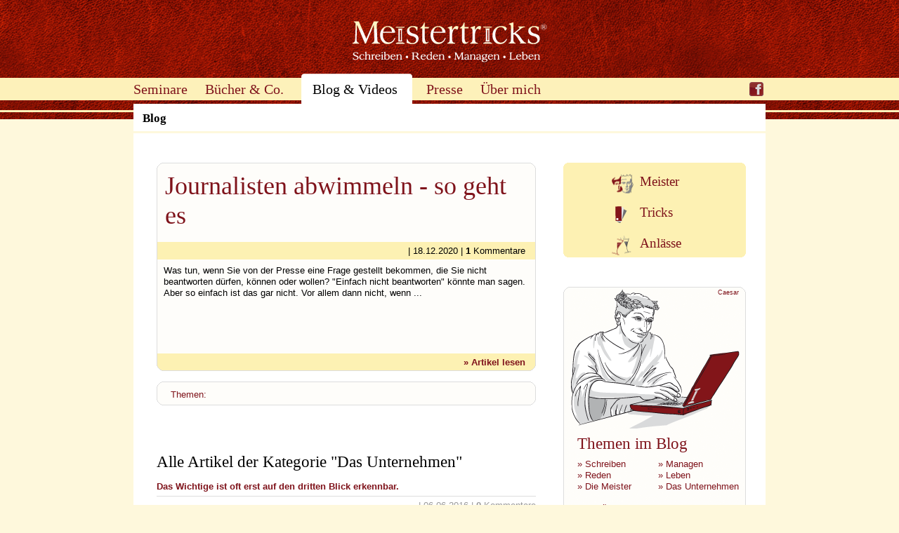

--- FILE ---
content_type: text/html; charset=UTF-8
request_url: https://www.meistertricks.de/blog---videos/blog/Filter_567832.html?cat=Das%20Unternehmen&catid=36
body_size: 11255
content:
<!DOCTYPE html PUBLIC "-//W3C//DTD XHTML 1.0 Transitional//EN" "http://www.w3.org/TR/xhtml1/DTD/xhtml1-transitional.dtd">
<html xmlns="http://www.w3.org/1999/xhtml">

<head>
    <meta http-equiv="Content-Type" content="text/html; charset=utf-8" />
    <title>Meistertricks |  Blog</title>
    <meta name="keywords" content="" />
<meta name="description" content="" />
<link rel="stylesheet" type="text/css" href="../../neu/scripts/css/meistertricks.css" media="screen" />
<link rel="stylesheet" type="text/css" href="../../neu/scripts/css/print.css"  media="print"/>
<script src="https://www.meistertricks.de/neu/scripts/js/jquery-latest.min.js"  type="text/javascript"></script>
<!--TABCONTENT-->
<link href="../../neu/scripts/css/tabcontent.css" type="text/css" rel="stylesheet" />
<script src="../../neu/scripts/js/tabcontent.js" type="text/javascript" ></script>
<script src="../../neu/scripts/js/jcarousellite_1.0.1.js" type="text/javascript" ></script>

<!-- LIGHTBOX -->
    <script type="text/javascript" src="../../neu/lib/lb_jquery/js/jquery.lightbox-0.5.js"></script>
    <link rel="stylesheet" type="text/css" href="../../neu/lib/lb_jquery/css/jquery.lightbox-0.5.css" media="screen" />
    <script type="text/javascript" src="../../neu/scripts/js/scripts.js"></script>

</head>

<body>
    <div id="header">
        <div id="header_inner">
            <div align="center"><a class="logo" href="../../home_34.html"><img src="../../neu/img/layout/logo_meistertricks_neu.png" alt="Meistertricks Logo" border="0"/></a>
            <div id="print_text">Dr. Ralf Lengen &ndash; Meistertricks &bull; Bleichertstra&szlig;e 14 &bull; 12277 Berlin &bull; Tel. 01522 1 444 888<br/>16. 02. 2021</div></div>
            

<ul id="nav1">
<li><a  href="../../seminare/themen_10.html">Seminare</a><a class="end" href="../../seminare/themen_10.html">&nbsp;</a></li>
<li><a  href="../../buecher---co/faecher_33.html">Bücher & Co.</a><a class="end" href="../../buecher---co/faecher_33.html">&nbsp;</a></li>
<li class="aktiv"><a class="aktiv"  href="https://www.meistertricks.de/blog---videos/blog_56.html">Blog & Videos</a><a class="end" href="https://www.meistertricks.de/blog---videos/blog_56.html">&nbsp;</a></li>
<li><a  href="../../presse/presseveroeffentlichungen_13.html">Presse</a><a class="end" href="../../presse/presseveroeffentlichungen_13.html">&nbsp;</a></li>
<li><a  href="../../ueber-mich/meine-person_17.html">Über mich</a><a class="end" href="../../ueber-mich/meine-person_17.html">&nbsp;</a></li>

</ul>
            <div class="socialicons">
                <a href="http://www.facebook.com/pages/Meistertricks/146805228719864" class="fb_icon" title="zu unserer Facebookseite"></a>
                
                
            </div>
            <br style="clear:both;" />
        </div>
    </div>
    <div id="wrapper">
        <ul id="nav2">
						<li class="aktiv"><a  href="https://www.meistertricks.de/blog---videos/blog_56.html">Blog</a></li>
				<br style="clear:both;" />    
</ul>
        <div class="left">
            <div id="blogbox">
		<div class="top">
		<h1 style="margin-bottom: 5px;"><a href="-Journalisten-abwimmeln---so-geht-es_613716.html?article=196"> Journalisten abwimmeln - so geht es</a></h1>
		<b></b>
	</div>
	<div align="right" class="top2"> | 18.12.2020 | <b>1</b> Kommentare</div>
	<div class="center" style="min-height: 118px;">
		<div>Was tun, wenn Sie von der Presse eine Frage gestellt bekommen, die Sie nicht beantworten d&uuml;rfen, k&ouml;nnen oder wollen?

&quot;Einfach nicht beantworten&quot; k&ouml;nnte man sagen. Aber so einfach ist das gar nicht. Vor allem dann nicht, wenn ...</div>
	</div>
	
	<div align="right" class="bottom"><a class="mehr" href="-Journalisten-abwimmeln---so-geht-es_613716.html?article=196"><b>» Artikel lesen</b></a></div>
		
	</div><br/>
<div class="infotext" style="padding-top: 5px; text-align: center;">

<div style="color: #7F131B; float: left; padding-right: 19px; padding-top: 6px;">Themen:</div>



<form style="display:none;"  class="blogselect" style="padding-right: 19px;">
	<select onchange="window.location.href=this.form.URL.options[this.form.URL.selectedIndex].value" name="URL">
		<option value="../blog_56.html">alle Artikel</option>
		<option  value="../blog_56ba61.html?cat=Schreiben&amp;catid=24&amp;order=DESC">Schreiben</option>
		<option value="../blog_5645d2.html?cat=Reden&amp;catid=26&amp;order=DESC">Reden</option>
		<option value="/cms/blog---videos/blog_56.html?cat=Die Meister&catid=28&order=DESC">Die Meister</option>
		<option value="../blog_562535.html?cat=Managen&amp;catid=25&amp;order=DESC">Managen</option>
		<option value="../blog_56a302.html?cat=Leben&amp;catid=27&amp;order=DESC">Leben</option>
		<option selected="selected"value="/cms/blog---videos/blog_56.html?cat=Das Unternehmen&catid=36&order=DESC">Das Unternehmen</option>
	</select>
</form>
<form style="display:none;" class="blogselect">	
	<select onchange="window.location.href=this.form.URL.options[this.form.URL.selectedIndex].value" name="URL">
		<option  value="Filter_566227.html?cat=Das%20Unternehmen&amp;catid=36?order=ASC">neuere Artikel zuerst</option>
		<option  value="Filter_56dddc.html?cat=Das%20Unternehmen&amp;catid=36?order=DESC">&auml;ltere Artikel zuerst</option>
	</select>

	
</form>
<br style="clear: both;" />
</div>
<div class="infotext2" style="height: 10px;">&nbsp;</div><div class="text">
<h3>Alle Artikel der Kategorie "Das Unternehmen"</h3>
<h4 style="border-bottom: 1px solid #dddddd; padding-bottom: 5px;">
<a href="Das-Wichtige-ist-oft-erst-auf-den-dritten-Blick-erkennbar._61d45f.html?article=160">Das Wichtige ist oft erst auf den dritten Blick erkennbar.</a><br/>
</h4>
<div align="right" style="color:#999999"> | 06.06.2016 | <b>0</b> Kommentare</div><br/>
<div class="text2">Tagt&auml;glich bewerten wir Situationen, Dinge und auch Menschen. Doch ist uns dabei auch bewusst, was wirklich z&auml;hlt? Ich f&uuml;rchte, oft nicht! Oder zumindest nicht auf den ersten Blick.

Das ist mir heute bewusst geworden, als ich meine Tei...</div><br/>
<div style="margin-bottom: 35px;"><a class="mehr" href="Das-Wichtige-ist-oft-erst-auf-den-dritten-Blick-erkennbar._61d45f.html?article=160">» Artikel lesen</a></div>

<h4 style="border-bottom: 1px solid #dddddd; padding-bottom: 5px;">
<a href="Die-Meister-sind-online---und-ihre-Tricks-auch_612da2.html?article=52">Die Meister sind online - und ihre Tricks auch</a><br/>Salomo, Cicero und Co. geben hier ab sofort Tipps zum Schreiben, Reden, Managen - und Leben.


</h4>
<div align="right" style="color:#999999">Ralf Lengen | 13.12.2010 | <b>0</b> Kommentare</div><br/>
<div class="text2">Wie ich auf die Idee kam? Nun, zun&auml;chst einmal liebe ich selbst die Meister. Und dann habe ich in meinen Seminaren gemerkt, dass die Meister bei meinen Teilnehmern immer gut ankamen.

Goethe und Adenauer haben bei meinen Teilnehmern gr&ouml;&szli...</div><br/>
<div style="margin-bottom: 35px;"><a class="mehr" href="Die-Meister-sind-online---und-ihre-Tricks-auch_612da2.html?article=52">» Artikel lesen</a></div>


</div>

<div style="padding-top: 5px; text-align: center;" class="infotext">
<a class="blogdown" href="Filter_56e824.html?cat=Das%20Unternehmen&amp;catid=36&amp;page=2">Ältere Artikel</a>&nbsp;&nbsp;&nbsp;&nbsp;

</div>
<div style="height: 10px;" class="infotext2">&nbsp;</div>
        </div>
        <div class="right">
            


<div class="textbox">
	<div id="quicklinks">





	<a class="meister"  href="../../meister_36.html">Meister</a><br/>
	<a class="tricks"  href="../../tricks_37.html">Tricks</a><br/>
	<a class="anlass"  href="../../anlaesse_38.html">Anlässe</a><br/>

	</div>
</div><div class="textbox">
	<div class="teaser">
		<a href="../../meister/Caesar_93.html" target="_blank">
			<span style="font-size: xx-small; float: right;">Caesar</span>
			<img align="middle" src="../../img/layout/teaser_blog.png" alt="" />
		</a>
		<h2><a href="https://www.meistertricks.de/blog---videos/blog_56.html">Themen im Blog</a></h2>
					<a href="Filter_5643c2.html?cat=Schreiben&amp;catid=24" style="float: left; width: 115px;">» Schreiben</a>
					<a href="Filter_56a62c.html?cat=Managen&amp;catid=25" style="float: left; width: 115px;">» Managen</a>
					<a href="Filter_56b73a.html?cat=Reden&amp;catid=26" style="float: left; width: 115px;">» Reden</a>
					<a href="Filter_5639f2.html?cat=Leben&amp;catid=27" style="float: left; width: 115px;">» Leben</a>
					<a href="Filter_56fa40.html?cat=Die%20Meister&amp;catid=28" style="float: left; width: 115px;">» Die Meister</a>
					<a href="Filter_567832.html?cat=Das%20Unternehmen&amp;catid=36" style="float: left; width: 115px;">» Das Unternehmen</a>
				<br style="clear: both;" /><br /><a href="https://www.meistertricks.de/blog---videos/blog_56.html">» Zur Übersicht</a><br /><br />
	</div>
</div><div class="textbox">
	<div class="teaser" style="display:none;"><img width="254" align="middle" height="206" alt="" src="../../img/layout/teaser_abonnements.png" />
<h2 style="color: black!important;">Abonnieren</h2>
<table width="100%" cellspacing="3" cellpadding="3" border="0">
    <tbody>
        <tr>
            <td width="25"><a href="../../newsletter_50.html"><img width="25" height="25" alt="" src="../../img/layout/icons/newsletter.png" /></a></td>
            <td><a href="../../newsletter_50.html"> Newsletter</a></td>
            <td width="25"><a target="_blank" href="http://www.facebook.com/pages/Meistertricks/146805228719864"><img width="25" height="25" alt="" src="../../img/layout/icons/facebook.png" /></a></td>
            <td><a target="_blank" href="http://www.facebook.com/pages/Meistertricks/146805228719864"> Facebook</a></td>
        </tr>
        <tr>
            <td><a href="../../rss_51.html"><img width="25" height="25" alt="" src="../../img/layout/icons/rss.png" /></a></td>
            <td><a href="../../media/feed/feed.xml"> RSS</a></td>
            <td><a target="_blank" href="http://twitter.com/#!/Salomo_Manager"><img width="25" height="25" alt="" src="../../img/layout/icons/twitter.png" /></a></td>
            <td><a target="_blank" href="https://twitter.com/meistertricks">Twitter</a></td>
        </tr>
        <!--<tr>
            <td>&nbsp;</td>
            <td>&nbsp;</td>
            <td><img width="25" height="25" alt="" src="/img/layout/icons/youtube.png" /></td>
            <td>YouTube</td>
        </tr> -->
    </tbody>
</table>
</div>
</div>
        </div>
        <br style="clear:both;" />
    </div>
    <div id="footer">
        <div id="footer_inner">
            <div class="left">
                <ul id="hilfsnavi">
<li><a  href="../../home_34.html"> Home</a></li>
<li><a  href="../../impressum_48.html"> Impressum</a></li>
<li><a  href="../../datenschutz_212.html"> Datenschutz</a></li>
<li><a  href="../../kontakt_49.html"> Kontakt</a></li>


<li><a  href="../../faq_47.html"> FAQ</a></li>

</ul>
            </div> 
            <br style="clear:both;" />
        </div>        
    </div>


<noscript></noscript> 
</body>
</html>


--- FILE ---
content_type: text/css
request_url: https://www.meistertricks.de/neu/scripts/css/meistertricks.css
body_size: 13538
content:
@charset "utf-8";
/* CSS Document */

@font-face {
font-family: 'MeganoOTMedium';
src: local('?'), url('SANFW___.html') format('truetype'), url('../Fonts/meganoot-medium-webfont.html#webfonttnx3FzMZ') format('svg');
font-weight: normal;
font-style: normal;
}

body {
 margin: 0;
 padding: 0;
 background: #fef8dc;
 font-family: Neue Helvetica, Helvetica, Arial, sans-serif; 
 font-size: 13px;
 color: #000000;
}

#wrapper a {
    color: #7f131b;
	font-size: 13px;
	text-decoration: none;
}

h1, h2, h3, #nav1, #nav2, #hilfsnavi, #footer, #quicklinks {
 font-family: 'MeganoOTMedium', Sanford, Sanford Book, Times New Roman, serif;
}

#header {
	background: url(../../../img/layout/header_bg_170.png) repeat-x top center;
	height: 170px;
}

#header_inner {
	width: 900px;
	margin-left: auto;
	margin-right: auto;
	padding-top: 30px;
}

#header .logo{
    display: inline-block;
}

#header .socialicons{
    float:right;
}

#header .fb_icon{
    width: 20px;
    height: 20px;
    display: inline-block;
    margin-right: 3px;
    background: url(../../../img/layout/facebook.png) no-repeat 0 0;
}

#header .fb_icon:hover{
    background: url(../../../img/layout/facebook.png) no-repeat 0 -20px;
}

#header .tw_icon{
    width: 20px;
    height: 20px;
    margin-right: 5px;
    display: inline-block;
    background: url(../../../img/layout/twitter.png) no-repeat 0 0;
}

#header .tw_icon:hover{
    background: url(../../../img/layout/twitter.png) no-repeat 0 -20px;
}

#search{
    margin-top:-3px;
}

#footer {
	background: url(../../../img/layout/footer_bg.png) repeat-x top center;
	height: 73px;
}

#footer_inner {
	width: 900px;
	margin-left: auto;
	margin-right: auto;
	line-height: 14px;
}

#wrapper {
	width: 900px;
	margin-left: auto;
	margin-right: auto;
	background: white;
	margin-top: -22px;
}

ul#nav1 {
    margin: 0;
    padding: 0;
	padding-top: 28px;
	line-height: 21px;
}

ul#nav1 li {
	list-style: none;
	float: left;
	margin-right: 20px;
}

ul#nav1 li a {
    color: #7f131b;
    font-size: 20px;
    height: 25px;
	padding-bottom: 12px;
    padding-top: 11px;
    text-align: center;
    text-decoration: none;
}

ul#nav1 li.aktiv a{
	color: #000000;
	background: url(../../../img/layout/hover.png) top left;
	padding-left: 16px;
}

ul#nav1 li:hover a{
	color: black;
}

ul#nav1 li.aktiv a.end{
	background: url(../../../img/layout/hover.png) top right;
}

.search {
	border: none;
	background: none;
}

#search_left {
	background: url(../../../img/layout/search_left.gif) top left no-repeat;
	height: 25px;
	width: 24px;
	float: left;
}
#search_right {
	background: url(../../../img/layout/search_right.gif) top right no-repeat;
	height: 25px;
	float: left;	
}

#search.focus #search_right {
	background: url(../../../img/layout/search_a_right.gif) top right no-repeat;
}

#search.focus #search_left {
	background: url(../../../img/layout/search_a_left.gif) top right no-repeat;
}

ul#hilfsnavi {
    margin: 0;
    padding: 0;
	padding-top: 24px;
}

ul#hilfsnavi li {
	list-style: none;
	float: left;
	margin-right: 30px;
}

ul#hilfsnavi li a {
    color: #000000;
    font-size: 14px;
    text-align: center;
    text-decoration: none;
}

ul#hilfsnavi li.aktiv a{
	color: #7F131B;
	    font-weight: bold;
}

ul#hilfsnavi li:hover a{
	color: #7f131b;
}

ul#hilfsnavi li.aktiv span{
	color: #000000;
    height: 25px;
    padding-right: 9px;
	padding-bottom: 12px;
    padding-top: 14px;	
}

ul#nav2 {
    border-bottom: 3px solid #fef8dc;
    margin: 0;
    padding: 11px 0 8px 13px;
}

ul#nav2 li {
	list-style: none;
	float: left;
	margin-right: 15px;
}

ul#nav2 li a {
    color: #7f131b;
    font-size: 17px;
    text-align: center;
    text-decoration: none;
}

ul#nav2 li.aktiv a{
	color: #000000;
    font-weight: bold;	
}

ul#nav2 li:hover a{
	color: #000000;
}

ul#nav2 li.aktiv span{
	color: #000000;
    height: 25px;
    padding-right: 9px;
	padding-bottom: 12px;
    padding-top: 14px;	
}

.footerimg {
	margin-left: 5px;
	margin-top: -1px;
}

#footer .right {
	float: right;
}

#wrapper .left {
	float: left;
	width: 540px;
	margin-left: 33px;
	margin-top: 42px;
	margin-bottom: 30px;	
}

#wrapper .leftbig {
	float: left;
	width: 870px;
}


#wrapper .right {
	float: right;
	width: 260px;	
	margin-right: 28px;	
	margin-top: 42px;
	margin-bottom: 30px;	
}

h1, h1 a {
	margin-top: 0px;
	margin-bottom: 20px;
    color: #7f131b;
	font-size: 36px!important;		
	font-weight: normal;
}

h2, h2 a {
	margin-top: 0px;
	margin-bottom: 10px;
    color: #7f131b;
	font-size: 23px!important;	
	font-weight: normal;
}

h3, h3 a {
	margin-top: 0px;
	margin-bottom: 15px;
    color: #000000;
	font-size: 23px!important;	
	font-weight: normal;
	clear: both;
	padding-top: 40px;
	line-height: 110%;
}

tr h3 {
	padding-top: 0px;
}

.liste td {
	vertical-align: top;
}

h4 {
	margin-top: 0px;
	margin-bottom: 5px;
    color: #000000;
	font-size: 13px;	
	font-weight: bold;
	font-family: Neue Helvetica, Helvetica, Arial, sans-serif;
}

#quicklinks {
	background: url(../../../img/layout/quick_back.gif) no-repeat;
	height: 119px;
 	padding: 16px 0 0 69px;
}

#quicklinks.start {
    background: none repeat scroll 0 0 transparent;
    margin-left: 631px;
    position: absolute;
    top: 429px;
    width: 140px;
}

#quicklinks a {
    display: block;
    font-size: 19px;
    height: 28px;
    margin-bottom: 0;
    margin-top: 0;
    padding-left: 40px;
    text-decoration: none;
}

#quicklinks a:hover {
	color: black;
}

.teaser {
	background: url(../../../img/layout/teaser_back.gif) no-repeat;
    height: 341px;
    padding: 0 10px 10px 20px;
    margin-top: 42px;
}

.teaser h2 {
color: #7F131B!important;
}

.teaser img {
	margin-top: -20px;
	margin-left: -17px;
}

.teaser table img {
	margin-top: 0px;
	margin-left: 0px;
}

.bildbox {
	height: 350px;
	width: 560px;
	background-repeat: no-repeat;
	/*margin-bottom: 15px;*/
}

.bildbox.start {
    height: 381px;
    width: 841px;
}

.bildbox.start h1{
    width: 427px;
    padding-left: 29px;
    padding-top: 48px;
    margin-bottom: 0;
    font-size: 32px !important;
    font-weight: normal;
}

.bildbox.start .unterschrift{
 font-size: 21px !important;
    width: 227px;
}

.bildbox.start .link a{
 font-size: 21px !important;
}

.bildbox h3 {
    padding-left: 29px;
    padding-top: 39px;
}

.bildbox .unterschrift {
    padding-left: 29px;
    width: 202px;
}

.text {
	margin-top: 20px;
	margin-bottom: 20px;
}

===================================
* Bilderausrichtung		  *			
===================================

img[align="right"] {
	margin-left: 20px;
}

img[align="left"] {
	margin-right: 20px;
}

img[border="1"] {
	-moz-border-radius: 8px; 
	-webkit-border-radius: 8px; 
	-o-border-radius: 10px; 
	-khtml-border-radius: 8px; 
	border-radius: 8px; 
	border: 1px solid #DDDDDD;
}

.liste_vorschau_produkte {
	background: url(../../../img/layout/produkte_vorschau.gif) no-repeat;
	height: 138px;
	padding: 2px;
	width: 168px;
	text-align: center;
}

.liste_vorschau_small {
	background: url(../../../img/layout/produkte_small.gif) no-repeat;
	height: 48px;
	padding: 2px;
	width: 61px;
	text-align: center;
	float: left;
	margin-bottom: 23px;
}

.liste_vorschau_big {
	background: url(../../../img/layout/produkte_big.gif) no-repeat;
	height: 213px;
	padding: 2px;
	width: 253px;
	text-align: center;
	float: left;
	margin-right: 25px;
}

.infotext {
    background: url("../../../img/layout/infotext.gif") no-repeat scroll 0 0 transparent;
    padding: 20px;
    width: 503px;
    padding-bottom: 0px;
}

.infotext2 {
    background: url("../../../img/layout/infotext.gif") no-repeat bottom left;
    width: 543px;
    heigt: 10px;
    margin-bottom: 25px;
}

.meister_list {
	float: left;
	margin-right: 10px;
	width: 170px;
	margin-bottom: 20px;
}
.meister_list img {
	margin-bottom: 5px;
}

.toggler {
    cursor: pointer;
    padding: 5px 0px;
    background-image: url("../../../img/layout/arrow_right.gif");
    background-position: right 4px;
    background-repeat: no-repeat;
    height:12px;
    overflow: hidden; 
}
.toggler span {
    font-weight: bold;  
}
.element {
    padding: 10px 25px 10px;
}


.textbox {
	width: 260px;
}

.leftbig .textbox {
	float: left;
	margin-right: 30px;
}

.blogup {
	background: url(../../../img/layout/blog_up.jpg) no-repeat left center;
	padding-left: 15px;
}

.blogdown {
	background: url(../../../img/layout/blog_down.jpg) no-repeat left center;
	padding-left: 15px;
}

#blogbox {
	width: 540px;
}

#blogbox .top {
	background: url(../../../img/layout/blogbox_top1.gif) no-repeat left top;
	padding: 12px;
}

#blogbox .top2 {
	background: url(../../../img/layout/blogbox_top2.gif) left top;
	padding: 5px 15px;
}

#blogbox .center {
	background: url(../../../img/layout/blogbox_center.gif) left top;
	padding: 8px 10px;
}

#blogbox .bottom {
	background: url(../../../img/layout/blogbox_bottom.gif) left bottom;
	padding: 5px 15px;
	clear: both;
}

.start_thin {
    background: url("../../../img/layout/start_thin.gif") repeat scroll left top transparent;
    height: 15px;
    padding: 15px 21px;
    width: 798px;
    margin-bottom: 0px;
}

.comments {
 margin-top: 45px;
}

.comment_text {
	padding: 10px 10px 10px 48px;
}

#quicklinks .anlass {
	background: url(../../../img/layout/icons/anlaesse_normal.png) no-repeat center left;
}

#quicklinks .anlass:hover, #quicklinks .anlass.aktiv {
	background: url(../../../img/layout/icons/anlaesse_hover.png) no-repeat center left;
	color: black;
}

#quicklinks .meister {
	background: url(../../../img/layout/icons/meister_normal.png) no-repeat center left;
}

#quicklinks .meister:hover, #quicklinks .meister.aktiv {
	background: url(../../../img/layout/icons/meister_hover.png) no-repeat center left;
	color: black;
}

#quicklinks .tricks {
	background: url(../../../img/layout/icons/tricks_normal.png) no-repeat center left;
}

#quicklinks .tricks:hover, #quicklinks .tricks.aktiv {
	background: url(../../../img/layout/icons/tricks_hover.png) no-repeat center left;
	color: black;
}

.textbox h2, .textbox h2 a {
    font-weight: normal;
	color: #000000;
	line-height: 100%;
	margin-top: 10px;
}

.referenzen_thumbs, .referenzen_thumbs2 {
	display: block;
	float: left;
	height: 80px;
	width: 100px;
	background-repeat: no-repeat;
	background-position: center;
	margin-right: 7px;
	margin-bottom: 3px;
	background-color: #FEFDFA;
}

.referenzen_thumbs:hover .referenzen_thumbs2 {
	display: none;
}

fieldset {
	border: none;
	margin: 0;
	padding: 0;
}

fieldset label{
padding-right: 10px;
}

#kontakt input, #kontakt textarea, .comments input, .comments textarea, #nl input, #nl select {
	width: 100%;
	border: 1px solid #d3d3d3;
	border-radius: 5px;
	padding: 3px;
	font-family: Arial, sans-serif;
	font-size: 12px;
}

#nl input {
	width: auto;
}

#nl input[type="submit"] {
	background: #7F131B;
	color: white;
	width: auto;
	cursor: pointer;
	margin-left: 20px;
}

.clearinput {
	color: #d3d3d3;
}

.clearinput.reset {
	color: black;
}

.blog_small1, .blog_small2 {
    float: left;
    height: 150px;
    padding: 12px;
    width: 236px;
    margin-top: 20px;
}

.blog_small1 {
	background: url(../../../img/layout/blog_small_color.png) no-repeat;
}

.blog_small2 {
	background: url(../../../img/layout/blog_small.gif) no-repeat;
	margin-right: 20px;
}

#formular_25 input, #formular_25 textarea{
	width: 400px;
	margin-left: 10px;
}

#formular_25 label {
	color: #B3B3B3;
}

#formular_25 .input_submit {
	background: url(../../../img/layout/btn_abschicken.png) no-repeat;
	text-indent: -99999px;
	width: 102px;
	height: 29px;
	float: right;
}

.termine th {
	text-align: left;
	 padding: 9px;
}

.termine {
	background: url(../../../img/layout/termine_back.png) no-repeat;
}

.termine .headline {
	height: 35px;
}

.termine td {
	border-bottom: 1px solid #dddddd;
	padding: 7px;
}

input:focus {
    outline: none;
}

#print_text {
	display: none;
}

.tabcontent h3 {
	margin-top: 6px;
}

.tabcontent {
	margin-top: -56px;
}

.meister_list table {
	text-align: left;
	width: 100%;
}

.meister_list table a{
	font-size: 11px!important;
}

.blog_small1 a {
	margin-bottom: 5px;
}

.blogselect {
float: left;
padding-top: 2px;
}

.blogselect select {
border: 1px solid #555555;
border: 1px solid #DDDDDD;
padding: 2px;
-moz-border-radius: 6px 6px 6px 6px;
-o-border-radius: 6px 6px 6px 6px;
-webkit-border-radius: 6px 6px 6px 6px;
border-radius: 6px 6px 6px 6px;
}

.liste_auflistung, .teaser, .auflistung1, .text2, #blogbox .center, .unterschrift, .text, .liste, .infotext, .comment_text {
	line-height: 130%;
}

.auflistung1 {
	margin-top: 20px;
}

.comments .email {
	width: 96%;
}

blockquote {
	background: #FEFDFA;
	border: 1px solid #dddddd;
	-moz-border-radius: 6px 6px 6px 6px;
-o-border-radius: 6px 6px 6px 6px;
-webkit-border-radius: 6px 6px 6px 6px;
border-radius: 6px 6px 6px 6px;
padding: 5px 10px;
}

.interngal, .interngal2 {
	background: url(../../../img/layout/bg_intern.gif) no-repeat;
	height: 211px;
}

button.prev, button.prev2 {
	float: left;
	background: url(../../../img/layout/gal_left.gif) no-repeat center;
	height: 120px;
	text-indent: -9999px;
	border: none;
	margin: 0px 10px;
	width: 30px;
}

button.next, button.next2 {
	float: left;
	background: url(../../../img/layout/gal_right.gif) no-repeat center;
	height: 120px;
	text-indent: -9999px;
	border: none;
	margin: 0px 10px;
	width: 30px;
}

div.anyClass, div.anyClass2 {
	float: left;
	width: 440px!important;
	margin-top: 15px;
}

#captcha {
	margin-right: 15px;
	float: left;
}

.captcha {
	width: 75% !important;
	margin-top: 9px;
	float: left;
}

--- FILE ---
content_type: text/css
request_url: https://www.meistertricks.de/neu/scripts/css/tabcontent.css
body_size: 2884
content:
/* ######### CSS for Shade Tabs. Remove if not using ######### */

.shadetabs{
padding: 3px 0;
margin-left: 0;
margin-top: 1px;
margin-bottom: 0;
font: bold 12px Verdana;
list-style-type: none;
text-align: left; /*set to left, center, or right to align the menu as desired*/
}

.shadetabs li{
display: inline;
margin: 0;
}

.shadetabs li a{
text-decoration: none;
position: relative;
z-index: 1;
padding: 3px 7px;
margin-right: 3px;
color: #2d2b2b;

}

.shadetabs li a:visited{
color: #2d2b2b;
}

.shadetabs li a:hover{
color: black!important;
}

.shadetabs li a.selected{ /*selected main tab style */
color: black!important;
}

.shadetabs li a.selected{ /*selected main tab style */
}

.shadetabs li a.selected:hover{ /*selected main tab style */
text-decoration: none;
}

.tabcontent{
display:none;
}

@media print {
.tabcontent {
display:block !important;
}
}

/* ######### CSS for Inverted Modern Bricks II Tabs. Remove if not using ######### */

.modernbricksmenu2{
padding: 0;
width: 362px;
border-top: 5px solid #D25A0B; /*Brown color theme*/ 
background: transparent;
voice-family: "\"}\"";
voice-family: inherit;
}

.modernbricksmenu2 ul{
margin:0;
margin-left: 10px; /*margin between first menu item and left browser edge*/
padding: 0;
list-style: none;
}

.modernbricksmenu2 li{
display: inline;
margin: 0 2px 0 0;
padding: 0;
text-transform:uppercase;
}

.modernbricksmenu2 a{
float: left;
display: block;
font: bold 11px Arial;
color: white;
text-decoration: none;
margin: 0 1px 0 0; /*Margin between each menu item*/
padding: 5px 10px;
background-color: black; /*Brown color theme*/ 
border-top: 1px solid white;
}

.modernbricksmenu2 a:hover{
background-color: #D25A0B; /*Brown color theme*/ 
color: white;
}

.modernbricksmenu2 a.selected{ /*currently selected tab*/
background-color: #D25A0B; /*Brown color theme*/ 
color: white;
border-color: #D25A0B; /*Brown color theme*/ 
}

.tabcontent{
display:none;
}

@media print {
.tabcontent {
display:block !important;
}
}

/* ######### CSS for Indented CSS Tabs. Remove if not using ######### */


.indentmenu{
font: bold 13px Arial;
width: 100%; /*leave this value as is in most cases*/
}

.indentmenu ul{
margin: 0;
padding: 0;
float: left;
/* width: 80%; width of menu*/
border-top: 1px solid navy; /*navy border*/

}

.indentmenu ul li{
display: inline;
}

.indentmenu ul li a{
float: left;
color: white; /*text color*/
padding: 5px 11px;
text-decoration: none;
border-right: 1px solid navy; /*navy divider between menu items*/
}

.indentmenu ul li a:visited{
color: white;
}

.indentmenu ul li a.selected{
color: white !important;
padding-top: 6px; /*shift text down 1px*/
padding-bottom: 4px;

}


.tabcontentstyle{ /*style of tab content oontainer*/
border: 1px solid gray;
width: 450px;
margin-bottom: 1em;
padding: 10px;
}

.tabcontent{
display:none;
}

@media print {
.tabcontent {
display:block !important;
}
}

--- FILE ---
content_type: text/css
request_url: https://www.meistertricks.de/neu/scripts/css/print.css
body_size: 9909
content:
@charset "utf-8";
/* CSS Document */

@font-face {
font-family: 'MeganoOTMedium';
src: url('lcarsgtj3-webfont.html');
src: local('?'), url('SANFW___.html') format('truetype'), url('../Fonts/meganoot-medium-webfont.html#webfonttnx3FzMZ') format('svg');
font-weight: normal;
font-style: normal;
}

body {
 margin: 0;
 padding: 0;
 background: #ffffff;
 font-family: Neue Helvetica, Helvetica, Arial, sans-serif; 
 font-size: 13px;
 color: #000000;
}

#wrapper a {
    
	font-size: 13px;
	text-decoration: none;
}

h1, h2, h3, #nav1, #nav2, #hilfsnavi, #footer, #quicklinks {
 font-family: 'MeganoOTMedium', Sanford, Sanford Book, Times New Roman, serif;
}

#header {

}

#header_inner {
	background: url(../../../img/layout/Logo_sw.gif) no-repeat center;
	height: 55px;
}

#header_inner img {
	display: none;
}

#footer {
	display: none;
}

#footer_inner {
	width: 900px;
	margin-left: auto;
	margin-right: auto;
}

#wrapper {

}

ul#nav1 {
	display: none;
    margin: 0;
    padding: 0;
	padding-top: 25px;
}

ul#nav1 li {
	list-style: none;
	float: left;
	margin-right: 20px;
}

ul#nav1 li a {
    
    font-size: 20px;
    height: 25px;
	padding-bottom: 12px;
    padding-top: 11px;
    text-align: center;
    text-decoration: none;
}

ul#nav1 li.aktiv a{
	color: #000000;
	background: url(../../../img/layout/hover.png) top left;
	padding-left: 16px;
}

ul#nav1 li:hover a{
	color: black;
}

ul#nav1 li.aktiv a.end{
	background: url(../../../img/layout/hover.png) top right;
}

.search {
	display: none;
	border: none;
	background: none;
}

#search_left {
	display: none;
	background: url(../../../img/layout/search_left.gif) top left no-repeat;
	height: 25px;
	width: 24px;
	float: left;
}
#search_right {
	display: none;
	background: url(../../../img/layout/search_right.gif) top right no-repeat;
	height: 25px;
	float: left;	
}

#search.focus #search_right {
	background: url(../../../img/layout/search_a_right.gif) top right no-repeat;
}

#search.focus #search_left {
	background: url(../../../img/layout/search_a_left.gif) top right no-repeat;
}

ul#hilfsnavi {
    margin: 0;
    padding: 0;
	padding-top: 24px;
}

ul#hilfsnavi li {
	list-style: none;
	float: left;
	margin-right: 30px;
}

ul#hilfsnavi li a {
    color: #000000;
    font-size: 14px;
    text-align: center;
    text-decoration: none;
}

a{
	color: black;	
}


ul#hilfsnavi li.aktiv span{
	color: #000000;
    height: 25px;
    padding-right: 9px;
	padding-bottom: 12px;
    padding-top: 14px;	
}

ul#nav2 {
    border-bottom: 3px solid #fef8dc;
    margin: 0;
    padding: 11px 0 8px 13px;
    display: none;
}

ul#nav2 li {
	list-style: none;
	float: left;
	margin-right: 15px;
}

ul#nav2 li a {
    
    font-size: 17px;
    text-align: center;
    text-decoration: none;
}

ul#nav2 li.aktiv a{
	color: #000000;
}

ul#nav2 li:hover a{
	color: #000000;
}

ul#nav2 li.aktiv span{
	color: #000000;
    height: 25px;
    padding-right: 9px;
	padding-bottom: 12px;
    padding-top: 14px;	
}

.footerimg {
	margin-left: 5px;
}

#footer .right {
	float: right;
}

#wrapper .left {


	margin-top: 42px;

}

#wrapper .leftbig {

}


#wrapper .right {

	display: none;
}

h1, h1 a {
	margin-top: 0px;
	margin-bottom: 20px;
    
	font-size: 36px!important;		
}

h2, h2 a {
	margin-top: 0px;
	margin-bottom: 10px;
    
	font-size: 23px;	
}

h3, h3 a {
	margin-top: 0px;
	margin-bottom: 15px;
    color: #000000;
	font-size: 23px!important;	
	font-weight: normal;
}

h4 {
	margin-top: 0px;
	margin-bottom: 5px;
    color: #000000;
	font-size: 13px;	
	font-weight: bold;
	font-family: Neue Helvetica, Helvetica, Arial, sans-serif;
}

#quicklinks {
	background: url(../../../img/layout/quick_back.gif) no-repeat;
	height: 119px;
 	padding: 16px 0 0 69px;
}

#quicklinks.start {
    background: none repeat scroll 0 0 transparent;
    margin-left: 631px;
    position: absolute;
    top: 410px;
    width: 140px;
}

#quicklinks a {
    display: block;
    font-size: 19px;
    height: 28px;
    margin-bottom: 0;
    margin-top: 0;
    padding-left: 40px;
    text-decoration: none;
}

#quicklinks a:hover {
	color: black;
}

.teaser {
	background: url(../../../img/layout/teaser_back.gif) no-repeat;
    height: 361px;
    padding: 0 10px 10px 20px;
    margin-top: 42px;
}

.teaser h2 {
color: #7F131B!important;
}

.teaser img {
	margin-top: -20px;
	margin-left: -17px;
}

.teaser table img {
	margin-top: 0px;
	margin-left: 0px;
}

.bildbox {
	height: 350px;
	width: 560px;
	background-repeat: no-repeat;
	margin-bottom: 35px;
}

.bildbox.start {
    height: 381px;
    width: 841px;
}

.bildbox.start h1{
    width: 427px;
        padding-left: 29px;
    padding-top: 48px;
        margin-bottom: 0;
}

.bildbox h3 {
    padding-left: 29px;
    padding-top: 39px;
}

.bildbox .unterschrift {
    padding-left: 29px;
    width: 202px;
}

.text {
	margin-top: 20px;
	margin-bottom: 20px;
}

===================================
* Bilderausrichtung		  *			
===================================

img[align="right"] {
	margin-left: 20px;
}

img[align="left"] {
	margin-right: 20px;
}

.liste_vorschau_produkte {
	background: url(../../../img/layout/produkte_vorschau.gif) no-repeat;
	height: 138px;
	padding: 2px;
	width: 168px;
	text-align: center;
}

.liste_vorschau_small {
	background: url(../../../img/layout/produkte_small.gif) no-repeat;
	height: 48px;
	padding: 2px;
	width: 61px;
	text-align: center;
	float: left;
	margin-bottom: 23px;
}

.liste_vorschau_big {
	background: url(../../../img/layout/produkte_big.gif) no-repeat;
	height: 213px;
	padding: 2px;
	width: 253px;
	text-align: center;
	float: left;
	margin-right: 25px;
}

.infotext {
    background: url("../../../img/layout/infotext.gif") no-repeat scroll 0 0 transparent;
    padding: 20px;
    width: 503px;
    padding-bottom: 0px;
}

.infotext2 {
    background: url("../../../img/layout/infotext.gif") no-repeat bottom left;
    width: 543px;
    heigt: 10px;
    margin-bottom: 25px;
}

.meister_list {
	float: left;
	margin-right: 10px;
	width: 170px;
}
.meister_list img {
	margin-bottom: 5px;
}

.toggler {
    cursor: pointer;
    padding: 5px 0px;
    background-image: url("../../../img/layout/arrow_right.gif");
    background-position: right 4px;
    background-repeat: no-repeat;
    height:12px;
    overflow: hidden; 
}
.toggler span {
    font-weight: bold;  
}
.element {
    padding: 10px 25px 10px;
}


.textbox {
	width: 260px;
}

.leftbig .textbox {
	float: left;
	margin-right: 30px;
}

.blogup {
	background: url(../../../img/layout/blog_up.jpg) no-repeat left center;
	padding-left: 15px;
}

.blogdown {
	background: url(../../../img/layout/blog_down.jpg) no-repeat left center;
	padding-left: 15px;
}

#blogbox {
	width: 540px;
}

#blogbox .top {
	background: url(../../../img/layout/blogbox_top1.gif) no-repeat left top;
	padding: 12px;
}

#blogbox .top2 {
	background: url(../../../img/layout/blogbox_top2.gif) left top;
	padding: 5px 15px;
}

#blogbox .center {
	background: url(../../../img/layout/blogbox_center.gif) left top;
	padding: 8px 10px;
}

#blogbox .bottom {
	background: url(../../../img/layout/blogbox_bottom.gif) left bottom;
	padding: 5px 15px;
}

.start_thin {
    background: url("../../../img/layout/start_thin.gif") repeat scroll left top transparent;
    height: 15px;
    padding: 15px 21px;
    width: 798px;
    margin-bottom: 0px;
}

.comments {
 margin-top: 45px;
}

.comment_text {
	padding: 10px 10px 10px 48px;
}

#quicklinks .anlass {
	background: url(../../../img/layout/icons/anlaesse_normal.png) no-repeat center left;
}

#quicklinks .anlass:hover, #quicklinks .anlass.aktiv {
	background: url(../../../img/layout/icons/anlaesse_hover.png) no-repeat center left;
	color: black;
}

#quicklinks .meister {
	background: url(../../../img/layout/icons/meister_normal.png) no-repeat center left;
}

#quicklinks .meister:hover, #quicklinks .meister.aktiv {
	background: url(../../../img/layout/icons/meister_hover.png) no-repeat center left;
	color: black;
}

#quicklinks .tricks {
	background: url(../../../img/layout/icons/tricks_normal.png) no-repeat center left;
}

#quicklinks .tricks:hover, #quicklinks .tricks.aktiv {
	background: url(../../../img/layout/icons/tricks_hover.png) no-repeat center left;
	color: black;
}

.textbox h2, .textbox h2 a {
    font-weight: normal;
	color: #000000;
}

.referenzen_thumbs, .referenzen_thumbs2 {
	display: block;
	float: left;
	height: 80px;
	width: 100px;
	background-repeat: no-repeat;
	background-position: center;
	margin-right: 7px;
	margin-bottom: 3px;
	background-color: #FEFDFA;
}

.referenzen_thumbs:hover .referenzen_thumbs2 {
	display: none;
}

fieldset {
	border: none;
	margin: 0;
	padding: 0;
}

fieldset label{
padding-right: 10px;
}

#kontakt input, #kontakt textarea, .comments input, .comments textarea {
	width: 100%;
	border: 1px solid #d3d3d3;
	border-radius: 5px;
	padding: 3px;
	font-family: Arial, sans-serif;
	font-size: 12px;
}

.clearinput {
	color: #d3d3d3;
}

.clearinput.reset {
	color: black;
}

.blog_small1, .blog_small2 {
    float: left;
    height: 150px;
    padding: 12px;
    width: 236px;
    margin-top: 20px;
}

.blog_small1 {
	background: url(../../../img/layout/blog_small_color.png) no-repeat;
}

.blog_small2 {
	background: url(../../../img/layout/blog_small.gif) no-repeat;
	margin-right: 20px;
}

#formular_25 input, #formular_25 textarea{
	width: 400px;
	margin-left: 10px;
}

#formular_25 label {
	color: #B3B3B3;
}

#formular_25 .input_submit {
	background: url(../../../img/layout/btn_abschicken.png) no-repeat;
	text-indent: -99999px;
	width: 102px;
	height: 29px;
	float: right;
}

.termine th {
	text-align: left;
	 padding: 9px;
}

.termine {
	
}

.termine .headline {
	height: 35px;
}

.termine td {
	border-bottom: 1px solid #dddddd;
	padding: 7px;
}

input:focus {
    outline: none;
}

.addthis_toolbox {
	display: none;
}

#print_text {
	padding-top: 55px;
	border-bottom: 1px solid black;
	padding-bottom: 5px;
}

--- FILE ---
content_type: application/javascript
request_url: https://www.meistertricks.de/neu/scripts/js/scripts.js
body_size: 2712
content:
function drucken(url) {
	window.open(url,'print','scrollbars=yes,toolbar=no,status=no,resizable=yes,width=700,height=700');
}

		//global vars
		var inputWdith = '175px';
		var inputWdithReturn = '90px';		
		$(document).ready(function() {
			

						
			$('#search_input').focus(function(){
				$('#search').addClass('focus')
				//clear the text in the box.
				$(this).val(function() {
		           // $(this).val(''); 
				});
				//animate the box
				$(this).animate({
					width: inputWdith
				}, 500 )
			});	
			
			$('#search_input').blur(function(){
				$(this).val(function() {});
				$('#search').removeClass('focus')
				$(this).animate({
					width: inputWdithReturn
				}, 800 )
			});
			
			 $('.toggler').click(function(){
			 	 $(this).addClass('focus')
			 	 
			 	 if ($(this).css('height') == '12px') {
			 	 	 $('.toggler').css({
						height: 12,
						'background-image': 'url("/img/layout/arrow_right.gif")'
					 }),			
					 							 		
					 $(this).css({
							height: 'auto',
							'background-image': 'url("/img/layout/arrow_down.gif")'
					 })
			 	 } else {
			 	 	$('.toggler').css({
						height: 12,
						'background-image': 'url("/img/layout/arrow_right.gif")'
					 })
			 	 }
			 	
			 	  
				
			 });
			 		 
			 
			 /*$('#bild1').hover(function (){
			  var mytemp = $(this).attr("src");
			   $('#bildgr').attr("src",mytemp);
			   $('.lb_link').attr("href",mytemp);
		    });*/
		    
			$('#bild2').hover(function (){
			   var mytemp = $(this).attr("src");
			   $('#bildgr').attr("src",mytemp);
			   $('.lb_link').attr("href",mytemp);
		    });

			$('#bild3').hover(function (){
			   var mytemp = $(this).attr("src");
			   $('#bildgr').attr("src",mytemp);
		    });

			$('#bild4').hover(function (){
			   var mytemp = $(this).attr("src");
			   $('#bildgr').attr("src",mytemp);
		    });		 
		    
			$('#bild5').hover(function (){
			   var mytemp = $(this).attr("src");
			   $('#bildgr').attr("src",mytemp);
		    });		 		    
		    
		    $('.clearinput').focus(function (){
		    	if ($(this).attr("value") == "Name" || $(this).attr("value") == "Homepage") {
					$(this).attr("value","");
					$(this).attr("class","");
		    	} else if ($(this).val() == "Kommentar") {
					$(this).val("");
					$(this).attr("class","");
		    	} else if ($(this).attr("value") == "E-Mail") {
					$(this).attr("value","");
					$(this).attr("class","email");
		    	}
		    });		 
		   		    

		$('.liste_vorschau_small a').lightBox(); // Select all links in object with gallery ID
		$('.liste_vorschau_big a').lightBox(); // Select all links in object with gallery ID
		$('.anyClass li a').lightBox(); // Select all links in object with gallery ID
	
		});	
		